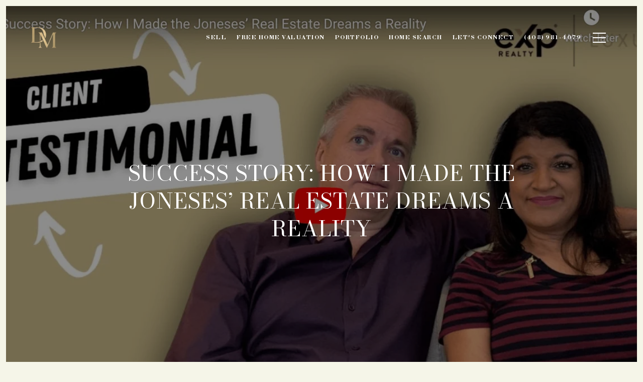

--- FILE ---
content_type: text/html
request_url: https://devonnameyer.com/modals.html
body_size: 5215
content:
    <style>
        #modal-cced87a5-780c-498c-a944-26ce501235c6 .close{display:none;}#modal-cced87a5-780c-498c-a944-26ce501235c6 .modal-content{height:100%;padding:80px 70px;}@media (max-width: 768px){#modal-cced87a5-780c-498c-a944-26ce501235c6 .modal-content{padding:24px;}}#modal-cced87a5-780c-498c-a944-26ce501235c6 .modal-content .popup-modal__close{display:block;}#modal-cced87a5-780c-498c-a944-26ce501235c6 .popup-modal{width:-webkit-fit-content;width:-moz-fit-content;width:fit-content;max-width:100%;margin-left:auto;margin-right:auto;position:relative;}#modal-cced87a5-780c-498c-a944-26ce501235c6 .popup-modal.with-image{height:100%;}#modal-cced87a5-780c-498c-a944-26ce501235c6 .popup-modal .lp-btn{-webkit-flex-shrink:0;-ms-flex-negative:0;flex-shrink:0;}#modal-cced87a5-780c-498c-a944-26ce501235c6 .popup-modal .lp-text--subtitle{max-width:100%;}#modal-cced87a5-780c-498c-a944-26ce501235c6 .popup-modal__close{position:absolute;right:5px;top:5px;z-index:10;background-color:transparent;border:none;width:40px;height:40px;cursor:pointer;opacity:0.2;display:none;color:inherit;}#modal-cced87a5-780c-498c-a944-26ce501235c6 .popup-modal__close:before,#modal-cced87a5-780c-498c-a944-26ce501235c6 .popup-modal__close:after{display:block;content:'';position:absolute;width:20px;height:2px;background-color:currentColor;left:50%;top:50%;}#modal-cced87a5-780c-498c-a944-26ce501235c6 .popup-modal__close:before{-webkit-transform:translate(-50%, -50%) rotate(45deg);-moz-transform:translate(-50%, -50%) rotate(45deg);-ms-transform:translate(-50%, -50%) rotate(45deg);transform:translate(-50%, -50%) rotate(45deg);}#modal-cced87a5-780c-498c-a944-26ce501235c6 .popup-modal__close:after{-webkit-transform:translate(-50%, -50%) rotate(-45deg);-moz-transform:translate(-50%, -50%) rotate(-45deg);-ms-transform:translate(-50%, -50%) rotate(-45deg);transform:translate(-50%, -50%) rotate(-45deg);}#modal-cced87a5-780c-498c-a944-26ce501235c6 .popup-modal__container{margin-left:auto;margin-right:auto;position:relative;height:100%;}#modal-cced87a5-780c-498c-a944-26ce501235c6 .popup-modal__container--with-image{min-height:463px;}@media (max-width: 768px){#modal-cced87a5-780c-498c-a944-26ce501235c6 .popup-modal__container--with-image{-webkit-flex-direction:column;-ms-flex-direction:column;flex-direction:column;overflow-y:auto;}}#modal-cced87a5-780c-498c-a944-26ce501235c6 .popup-modal__container--with-image .popup-modal__scroll{-webkit-flex-direction:row;-ms-flex-direction:row;flex-direction:row;display:-webkit-box;display:-webkit-flex;display:-ms-flexbox;display:flex;height:100%;min-height:463px;}@media (max-width: 768px){#modal-cced87a5-780c-498c-a944-26ce501235c6 .popup-modal__container--with-image .popup-modal__scroll{-webkit-flex-direction:column;-ms-flex-direction:column;flex-direction:column;min-height:100%;height:auto;}}#modal-cced87a5-780c-498c-a944-26ce501235c6 .popup-modal__container--with-image .popup-modal__image{width:50%;object-fit:cover;display:block;-webkit-flex-shrink:0;-ms-flex-negative:0;flex-shrink:0;}@media (max-width: 768px){#modal-cced87a5-780c-498c-a944-26ce501235c6 .popup-modal__container--with-image .popup-modal__image{width:100%;height:322px;}}#modal-cced87a5-780c-498c-a944-26ce501235c6 .popup-modal__container--with-image .popup-modal__form-field{margin-left:0;width:100%;max-width:100%;}@media (max-width: 768px){#modal-cced87a5-780c-498c-a944-26ce501235c6 .popup-modal__container--with-image .popup-modal__form-field{max-width:415px;}}#modal-cced87a5-780c-498c-a944-26ce501235c6 .popup-modal__container--with-image .popup-modal__title-group{text-align:left;}#modal-cced87a5-780c-498c-a944-26ce501235c6 .popup-modal__container--with-image .popup-modal__form{width:100%;}#modal-cced87a5-780c-498c-a944-26ce501235c6 .popup-modal__container--with-image .popup-modal__form.success{width:100%;}#modal-cced87a5-780c-498c-a944-26ce501235c6 .popup-modal__container--with-image .popup-modal__form-group{width:50%;padding-left:130px;padding-right:130px;}@media (max-width: 1200px){#modal-cced87a5-780c-498c-a944-26ce501235c6 .popup-modal__container--with-image .popup-modal__form-group{width:100%;padding:30px 50px;}}@media (max-width: 768px){#modal-cced87a5-780c-498c-a944-26ce501235c6 .popup-modal__container--with-image .popup-modal__form-group{width:100%;padding:20px;}}#modal-cced87a5-780c-498c-a944-26ce501235c6 .popup-modal__container--with-image .popup-modal__form-scroll{display:-webkit-box;display:-webkit-flex;display:-ms-flexbox;display:flex;-webkit-box-pack:start;-ms-flex-pack:start;-webkit-justify-content:flex-start;justify-content:flex-start;-webkit-align-items:flex-start;-webkit-box-align:flex-start;-ms-flex-align:flex-start;align-items:flex-start;-webkit-flex-direction:column;-ms-flex-direction:column;flex-direction:column;margin-top:auto;margin-bottom:auto;}@media (max-width: 768px){#modal-cced87a5-780c-498c-a944-26ce501235c6 .popup-modal__container--with-image .popup-modal__form-scroll{width:100%;padding:20px;min-height:auto;overflow-y:unset;}}#modal-cced87a5-780c-498c-a944-26ce501235c6 .popup-modal__title-group{margin-left:0;margin-right:0;}#modal-cced87a5-780c-498c-a944-26ce501235c6 .popup-modal__scroll{max-height:100%;overflow-y:auto;}#modal-cced87a5-780c-498c-a944-26ce501235c6 .popup-modal__form{text-align:center;max-width:100%;width:860px;display:-webkit-box;display:-webkit-flex;display:-ms-flexbox;display:flex;-webkit-flex-direction:column;-ms-flex-direction:column;flex-direction:column;-webkit-box-pack:center;-ms-flex-pack:center;-webkit-justify-content:center;justify-content:center;position:relative;margin-bottom:0;height:100%;margin-left:auto;margin-right:auto;}#modal-cced87a5-780c-498c-a944-26ce501235c6 .popup-modal__form-group{padding:80px;width:100%;overflow-y:auto;display:-webkit-box;display:-webkit-flex;display:-ms-flexbox;display:flex;}@media (max-width: 768px){#modal-cced87a5-780c-498c-a944-26ce501235c6 .popup-modal__form-group{padding:30px;overflow-y:unset;}}#modal-cced87a5-780c-498c-a944-26ce501235c6 .popup-modal__form-scroll{width:100%;}#modal-cced87a5-780c-498c-a944-26ce501235c6 .popup-modal__form-field{max-width:415px;margin-left:auto;margin-right:auto;}#modal-cced87a5-780c-498c-a944-26ce501235c6 .popup-modal__input{width:100%;margin-bottom:0;}#modal-cced87a5-780c-498c-a944-26ce501235c6 .popup-modal .thank-you{display:none;padding:80px;width:100vw;max-width:100%;-webkit-flex-direction:column;-ms-flex-direction:column;flex-direction:column;-webkit-box-pack:center;-ms-flex-pack:center;-webkit-justify-content:center;justify-content:center;-webkit-align-items:center;-webkit-box-align:center;-ms-flex-align:center;align-items:center;}@media (max-width: 768px){#modal-cced87a5-780c-498c-a944-26ce501235c6 .popup-modal .thank-you{padding:30px;}}#modal-cced87a5-780c-498c-a944-26ce501235c6 .popup-modal .success .thank-you{display:-webkit-box;display:-webkit-flex;display:-ms-flexbox;display:flex;}#modal-cced87a5-780c-498c-a944-26ce501235c6 .popup-modal .success .popup-modal__form-scroll{display:none;}#modal-cced87a5-780c-498c-a944-26ce501235c6 .popup-modal .success .popup-modal__image{display:none;}#modal-cced87a5-780c-498c-a944-26ce501235c6 .popup-modal .success .popup-modal__form-group{display:none;}#modal-cced87a5-780c-498c-a944-26ce501235c6 .popup-modal .popup-modal__container--with-image .success .popup-modal__scroll{display:none;}#modal-cced87a5-780c-498c-a944-26ce501235c6 .lp-h-pot{width:1px;}#modal-82a51dc3-ddbb-4fbb-9524-7dc705a4d147 .close{display:none;}#modal-82a51dc3-ddbb-4fbb-9524-7dc705a4d147 .modal-content{height:100%;padding:80px 70px;}@media (max-width: 768px){#modal-82a51dc3-ddbb-4fbb-9524-7dc705a4d147 .modal-content{padding:24px;}}#modal-82a51dc3-ddbb-4fbb-9524-7dc705a4d147 .modal-content .popup-modal__close{display:block;}#modal-82a51dc3-ddbb-4fbb-9524-7dc705a4d147 .popup-modal{width:-webkit-fit-content;width:-moz-fit-content;width:fit-content;max-width:100%;margin-left:auto;margin-right:auto;position:relative;}#modal-82a51dc3-ddbb-4fbb-9524-7dc705a4d147 .popup-modal.with-image{height:100%;}#modal-82a51dc3-ddbb-4fbb-9524-7dc705a4d147 .popup-modal .lp-btn{-webkit-flex-shrink:0;-ms-flex-negative:0;flex-shrink:0;}#modal-82a51dc3-ddbb-4fbb-9524-7dc705a4d147 .popup-modal .lp-text--subtitle{max-width:100%;}#modal-82a51dc3-ddbb-4fbb-9524-7dc705a4d147 .popup-modal__close{position:absolute;right:5px;top:5px;z-index:10;background-color:transparent;border:none;width:40px;height:40px;cursor:pointer;opacity:0.2;display:none;color:inherit;}#modal-82a51dc3-ddbb-4fbb-9524-7dc705a4d147 .popup-modal__close:before,#modal-82a51dc3-ddbb-4fbb-9524-7dc705a4d147 .popup-modal__close:after{display:block;content:'';position:absolute;width:20px;height:2px;background-color:currentColor;left:50%;top:50%;}#modal-82a51dc3-ddbb-4fbb-9524-7dc705a4d147 .popup-modal__close:before{-webkit-transform:translate(-50%, -50%) rotate(45deg);-moz-transform:translate(-50%, -50%) rotate(45deg);-ms-transform:translate(-50%, -50%) rotate(45deg);transform:translate(-50%, -50%) rotate(45deg);}#modal-82a51dc3-ddbb-4fbb-9524-7dc705a4d147 .popup-modal__close:after{-webkit-transform:translate(-50%, -50%) rotate(-45deg);-moz-transform:translate(-50%, -50%) rotate(-45deg);-ms-transform:translate(-50%, -50%) rotate(-45deg);transform:translate(-50%, -50%) rotate(-45deg);}#modal-82a51dc3-ddbb-4fbb-9524-7dc705a4d147 .popup-modal__container{margin-left:auto;margin-right:auto;position:relative;height:100%;}#modal-82a51dc3-ddbb-4fbb-9524-7dc705a4d147 .popup-modal__container--with-image{min-height:463px;}@media (max-width: 768px){#modal-82a51dc3-ddbb-4fbb-9524-7dc705a4d147 .popup-modal__container--with-image{-webkit-flex-direction:column;-ms-flex-direction:column;flex-direction:column;overflow-y:auto;}}#modal-82a51dc3-ddbb-4fbb-9524-7dc705a4d147 .popup-modal__container--with-image .popup-modal__scroll{-webkit-flex-direction:row;-ms-flex-direction:row;flex-direction:row;display:-webkit-box;display:-webkit-flex;display:-ms-flexbox;display:flex;height:100%;min-height:463px;}@media (max-width: 768px){#modal-82a51dc3-ddbb-4fbb-9524-7dc705a4d147 .popup-modal__container--with-image .popup-modal__scroll{-webkit-flex-direction:column;-ms-flex-direction:column;flex-direction:column;min-height:100%;height:auto;}}#modal-82a51dc3-ddbb-4fbb-9524-7dc705a4d147 .popup-modal__container--with-image .popup-modal__image{width:50%;object-fit:cover;display:block;-webkit-flex-shrink:0;-ms-flex-negative:0;flex-shrink:0;}@media (max-width: 768px){#modal-82a51dc3-ddbb-4fbb-9524-7dc705a4d147 .popup-modal__container--with-image .popup-modal__image{width:100%;height:322px;}}#modal-82a51dc3-ddbb-4fbb-9524-7dc705a4d147 .popup-modal__container--with-image .popup-modal__form-field{margin-left:0;width:100%;max-width:100%;}@media (max-width: 768px){#modal-82a51dc3-ddbb-4fbb-9524-7dc705a4d147 .popup-modal__container--with-image .popup-modal__form-field{max-width:415px;}}#modal-82a51dc3-ddbb-4fbb-9524-7dc705a4d147 .popup-modal__container--with-image .popup-modal__title-group{text-align:left;}#modal-82a51dc3-ddbb-4fbb-9524-7dc705a4d147 .popup-modal__container--with-image .popup-modal__form{width:100%;}#modal-82a51dc3-ddbb-4fbb-9524-7dc705a4d147 .popup-modal__container--with-image .popup-modal__form.success{width:100%;}#modal-82a51dc3-ddbb-4fbb-9524-7dc705a4d147 .popup-modal__container--with-image .popup-modal__form-group{width:50%;padding-left:130px;padding-right:130px;}@media (max-width: 1200px){#modal-82a51dc3-ddbb-4fbb-9524-7dc705a4d147 .popup-modal__container--with-image .popup-modal__form-group{width:100%;padding:30px 50px;}}@media (max-width: 768px){#modal-82a51dc3-ddbb-4fbb-9524-7dc705a4d147 .popup-modal__container--with-image .popup-modal__form-group{width:100%;padding:20px;}}#modal-82a51dc3-ddbb-4fbb-9524-7dc705a4d147 .popup-modal__container--with-image .popup-modal__form-scroll{display:-webkit-box;display:-webkit-flex;display:-ms-flexbox;display:flex;-webkit-box-pack:start;-ms-flex-pack:start;-webkit-justify-content:flex-start;justify-content:flex-start;-webkit-align-items:flex-start;-webkit-box-align:flex-start;-ms-flex-align:flex-start;align-items:flex-start;-webkit-flex-direction:column;-ms-flex-direction:column;flex-direction:column;margin-top:auto;margin-bottom:auto;}@media (max-width: 768px){#modal-82a51dc3-ddbb-4fbb-9524-7dc705a4d147 .popup-modal__container--with-image .popup-modal__form-scroll{width:100%;padding:20px;min-height:auto;overflow-y:unset;}}#modal-82a51dc3-ddbb-4fbb-9524-7dc705a4d147 .popup-modal__title-group{margin-left:0;margin-right:0;}#modal-82a51dc3-ddbb-4fbb-9524-7dc705a4d147 .popup-modal__scroll{max-height:100%;overflow-y:auto;}#modal-82a51dc3-ddbb-4fbb-9524-7dc705a4d147 .popup-modal__form{text-align:center;max-width:100%;width:860px;display:-webkit-box;display:-webkit-flex;display:-ms-flexbox;display:flex;-webkit-flex-direction:column;-ms-flex-direction:column;flex-direction:column;-webkit-box-pack:center;-ms-flex-pack:center;-webkit-justify-content:center;justify-content:center;position:relative;margin-bottom:0;height:100%;margin-left:auto;margin-right:auto;}#modal-82a51dc3-ddbb-4fbb-9524-7dc705a4d147 .popup-modal__form-group{padding:80px;width:100%;overflow-y:auto;display:-webkit-box;display:-webkit-flex;display:-ms-flexbox;display:flex;}@media (max-width: 768px){#modal-82a51dc3-ddbb-4fbb-9524-7dc705a4d147 .popup-modal__form-group{padding:30px;overflow-y:unset;}}#modal-82a51dc3-ddbb-4fbb-9524-7dc705a4d147 .popup-modal__form-scroll{width:100%;}#modal-82a51dc3-ddbb-4fbb-9524-7dc705a4d147 .popup-modal__form-field{max-width:415px;margin-left:auto;margin-right:auto;}#modal-82a51dc3-ddbb-4fbb-9524-7dc705a4d147 .popup-modal__input{width:100%;margin-bottom:0;}#modal-82a51dc3-ddbb-4fbb-9524-7dc705a4d147 .popup-modal .thank-you{display:none;padding:80px;width:100vw;max-width:100%;-webkit-flex-direction:column;-ms-flex-direction:column;flex-direction:column;-webkit-box-pack:center;-ms-flex-pack:center;-webkit-justify-content:center;justify-content:center;-webkit-align-items:center;-webkit-box-align:center;-ms-flex-align:center;align-items:center;}@media (max-width: 768px){#modal-82a51dc3-ddbb-4fbb-9524-7dc705a4d147 .popup-modal .thank-you{padding:30px;}}#modal-82a51dc3-ddbb-4fbb-9524-7dc705a4d147 .popup-modal .success .thank-you{display:-webkit-box;display:-webkit-flex;display:-ms-flexbox;display:flex;}#modal-82a51dc3-ddbb-4fbb-9524-7dc705a4d147 .popup-modal .success .popup-modal__form-scroll{display:none;}#modal-82a51dc3-ddbb-4fbb-9524-7dc705a4d147 .popup-modal .success .popup-modal__image{display:none;}#modal-82a51dc3-ddbb-4fbb-9524-7dc705a4d147 .popup-modal .success .popup-modal__form-group{display:none;}#modal-82a51dc3-ddbb-4fbb-9524-7dc705a4d147 .popup-modal .popup-modal__container--with-image .success .popup-modal__scroll{display:none;}#modal-82a51dc3-ddbb-4fbb-9524-7dc705a4d147 .lp-h-pot{width:1px;}
    </style>
    <script type="text/javascript">
        window.luxuryPresence._modalIncludes = {"modals":[{"modalId":"cced87a5-780c-498c-a944-26ce501235c6","websiteId":"fd235cc7-0cac-460e-a246-b19e48bbea04","templateId":null,"elementId":"9764c7e9-5f8d-4612-b0cd-613fa57f86bf","name":"Email Sign Up Modal with Image - Blog","displayOrder":0,"formValues":{"image":null,"title":"Like what you’re reading?","subheader":"<p>Sign up to learn more!</p>","buttonText":"Sign Up","buttonStyle":"button-style-1","backgroundType":{"bgType":"SOLID","bgColor":"#ffffff","bgImage":"https://media-production.lp-cdn.com/media/31b487e9-13ce-47a3-b8db-5c85f86af956","bgVideo":"https://luxuryp.s3.amazonaws.com/video/4ktguf3j1dfhigo4eboe9uaor.mp4","opacity":0,"fontColor":"#000000","overlayColor":"rgba(0, 0, 0, 0)","bgVideoPoster":null},"secondaryButton":{"id":"480","path":"/blog","show":true,"type":"LINK","email":"","phone":"","style":"button-style-1","content":"View all blog"},"success-message":"Thank You!","success-description":"","RedirectAfterFormSubmissionURL":""},"customHtmlMarkdown":null,"customCss":null,"sourceResource":null,"sourceVariables":{},"pageSpecific":true,"trigger":"EXIT","backgroundColor":"rgba(0,0,0,.92)","colorSettings":null,"timerDelay":0,"lastUpdatingUserId":"5db95614-bdfc-4bd4-aa51-5653eb48319f","lastUpdateHash":"d3870c24-c011-5e2d-8d1f-5f3d7a956a3b","createdAt":"2023-10-13T23:21:57.029Z","updatedAt":"2026-01-13T22:27:34.909Z","mediaMap":{},"created_at":"2023-10-13T23:21:57.029Z","updated_at":"2026-01-13T22:27:34.909Z","deleted_at":null,"pages":[{"modalId":"cced87a5-780c-498c-a944-26ce501235c6","pageId":"b3193571-7861-4629-8bad-c9be39b68a82","createdAt":"2023-10-13T23:23:28.238Z"}]},{"modalId":"82a51dc3-ddbb-4fbb-9524-7dc705a4d147","websiteId":"fd235cc7-0cac-460e-a246-b19e48bbea04","templateId":null,"elementId":"9764c7e9-5f8d-4612-b0cd-613fa57f86bf","name":"Email Sign Up Modal with Image","displayOrder":1,"formValues":{"image":{"id":"d91d0cf4-ebdf-4c1b-aa4d-ace123a34f2c","alt":null,"bytes":784766,"width":1868,"format":"png","height":1290,"shared":true,"curated":false,"duration":null,"largeUrl":"https://media-production.lp-cdn.com/cdn-cgi/image/format=auto,quality=85/https://media-production.lp-cdn.com/media/sf55fjjonmuqfesg5bnt","smallUrl":"https://media-production.lp-cdn.com/cdn-cgi/image/format=auto,quality=85,fit=scale-down,width=960/https://media-production.lp-cdn.com/media/sf55fjjonmuqfesg5bnt","authorUrl":null,"createdAt":"2024-05-15T17:39:52.307Z","mediumUrl":"https://media-production.lp-cdn.com/cdn-cgi/image/format=auto,quality=85,fit=scale-down,width=1280/https://media-production.lp-cdn.com/media/sf55fjjonmuqfesg5bnt","sourceUrl":null,"updatedAt":"2024-05-15T17:39:52.307Z","xLargeUrl":"https://media-production.lp-cdn.com/cdn-cgi/image/format=auto,quality=85/https://media-production.lp-cdn.com/media/sf55fjjonmuqfesg5bnt","__typename":"Media","altTagText":null,"authorName":null,"sourceName":"r2","xxLargeUrl":"https://media-production.lp-cdn.com/cdn-cgi/image/format=auto,quality=85/https://media-production.lp-cdn.com/media/sf55fjjonmuqfesg5bnt","description":null,"displayName":"exit-modal-1","originalUrl":"https://media-production.lp-cdn.com/cdn-cgi/image/format=auto,quality=85/https://media-production.lp-cdn.com/media/sf55fjjonmuqfesg5bnt","resourceType":"image","thumbnailUrl":"https://media-production.lp-cdn.com/cdn-cgi/image/format=auto,quality=85,fit=scale-down,width=320/https://media-production.lp-cdn.com/media/sf55fjjonmuqfesg5bnt","originalFileName":"exit modal 1","cloudinaryPublicId":"sf55fjjonmuqfesg5bnt"},"title":"Tailored Listings for You","subheader":"Say goodbye to endless searching. Get listings tailored to your dream home criteria sent directly to your inbox!","buttonText":"Submit","buttonStyle":"button-style-1","backgroundType":{"bgType":"SOLID","bgColor":"#ffffff","bgImage":"https://media-production.lp-cdn.com/media/66f9b9b9-495b-469d-969a-0644945cbb06","bgVideo":"https://luxuryp.s3.amazonaws.com/video/4ktguf3j1dfhigo4eboe9uaor.mp4","opacity":0,"fontColor":"#000000","overlayColor":"rgba(0, 0, 0, 0)","bgVideoPoster":null},"TCRBusinessName":"","secondaryButton":{"id":"110","path":"/home-search/listings","show":true,"type":"LINK","email":"","phone":"","style":"button-style-1","content":"View all properties"},"success-message":"Thank You!","success-description":"Stay tuned for tailored listings.","RedirectAfterFormSubmissionURL":""},"customHtmlMarkdown":null,"customCss":null,"sourceResource":null,"sourceVariables":{},"pageSpecific":false,"trigger":"TIMER","backgroundColor":"rgba(0,0,0,.92)","colorSettings":{},"timerDelay":60000,"lastUpdatingUserId":"5db95614-bdfc-4bd4-aa51-5653eb48319f","lastUpdateHash":"30da974d-632a-5ed2-9d74-e7d6f0cbe054","createdAt":"2024-05-15T17:38:49.648Z","updatedAt":"2026-01-13T22:28:04.787Z","mediaMap":{},"created_at":"2024-05-15T17:38:49.648Z","updated_at":"2026-01-13T22:28:04.787Z","deleted_at":null,"pages":[]}]};

        const {loadJs, loadCss, jsLibsMap} = window.luxuryPresence.libs;

        const enabledLibsMap = {
            enableParollerJs: 'paroller',
            enableIonRangeSlider: 'ionRangeSlider',
            enableSplide: 'splide',
            enableWowJs: 'wow',
            enableJquery: 'jquery',
            enableSlickJs: 'slick',
        };
        const requiredLibs = [];
                requiredLibs.push(enabledLibsMap['enableWowJs']);
                requiredLibs.push(enabledLibsMap['enableSlickJs']);
                requiredLibs.push(enabledLibsMap['enableParollerJs']);
                requiredLibs.push(enabledLibsMap['enableIonRangeSlider']);
                requiredLibs.push(enabledLibsMap['enableJquery']);
                requiredLibs.push(enabledLibsMap['enableSplide']);

        const loadScriptAsync = (url) => {
            return new Promise((resolve, reject) => {
                loadJs(url, resolve);
            });
        };

        const loadDependencies = async (libs) => {
            for (const lib of libs) {
                const libConfig = jsLibsMap[lib];
                if (libConfig && !libConfig.isLoaded) {

                    if (libConfig.requires) {
                        await loadDependencies(libConfig.requires);
                    }

                    await loadScriptAsync(libConfig.jsSrc);
                    if (libConfig.cssSrc) {
                        loadCss(libConfig.cssSrc);
                    }

                    libConfig.isLoaded = true;
                }
            }
        };


        const initializeModalScripts = () => {
                try {
(function init(sectionDomId) {
  var section = $('#' + sectionDomId);
  section.find('.popup-modal').on('click', function (e) {
    e.stopPropagation();
    return;
  });
  section.on('click', function () {
    window.lpUI.hideModal(sectionDomId);
  });
  $('#' + sectionDomId).on('lpui-show', function () {
    window.lpUI.requestScrollLock(sectionDomId);
  });
  const form = $("#" + sectionDomId).find("form");
  const redirectLink = $('#' + sectionDomId + ' .redirect-link');
  form.on("reset", function () {
    redirectPage(redirectLink);
  });
  function redirectPage(link) {
    if (link.length) {
      const rawHref = link.attr('href');
      link.attr('href', setHttp(rawHref));
      link[0].click();
    }
  }
  function setHttp(link) {
    if (link.search(/^http[s]?\:\/\/|\//) == -1) {
      link = 'http://' + link;
    }
    return link;
  }
})('modal-cced87a5-780c-498c-a944-26ce501235c6', 'undefined');
} catch(e) {
console.log(e);
}
                try {
(function init(sectionDomId) {
  var section = $('#' + sectionDomId);
  section.find('.popup-modal').on('click', function (e) {
    e.stopPropagation();
    return;
  });
  section.on('click', function () {
    window.lpUI.hideModal(sectionDomId);
  });
  $('#' + sectionDomId).on('lpui-show', function () {
    window.lpUI.requestScrollLock(sectionDomId);
  });
  const form = $("#" + sectionDomId).find("form");
  const redirectLink = $('#' + sectionDomId + ' .redirect-link');
  form.on("reset", function () {
    redirectPage(redirectLink);
  });
  function redirectPage(link) {
    if (link.length) {
      const rawHref = link.attr('href');
      link.attr('href', setHttp(rawHref));
      link[0].click();
    }
  }
  function setHttp(link) {
    if (link.search(/^http[s]?\:\/\/|\//) == -1) {
      link = 'http://' + link;
    }
    return link;
  }
})('modal-82a51dc3-ddbb-4fbb-9524-7dc705a4d147', 'undefined');
} catch(e) {
console.log(e);
}
        };

        // Dynamically load all required libraries and execute modal scripts
        (async () => {
            try {
                await loadDependencies(requiredLibs);
                initializeModalScripts();
            } catch (error) {
                console.error("Error loading libraries: ", error);
            }
        })();
    </script>
        <div id="modal-cced87a5-780c-498c-a944-26ce501235c6" class="modal "
            data-el-id="9764c7e9-5f8d-4612-b0cd-613fa57f86bf"
            style="background-color: rgba(0,0,0,.92);"
            >
            <div class="modal-content">
                <div class="popup-modal  redesign">
        
          <div class="popup-modal__container ">
        
        
            <form class="popup-modal__form " data-type="contact-form" style="background: #ffffff; color: #000000">
              <button type="button" class="popup-modal__close close"></button>
              <div class="popup-modal__scroll">
                <div class="popup-modal__form-group">
                  
                    <div class="popup-modal__form-scroll">
        
                    <div class="lp-title-group popup-modal__title-group">
                      <h2 class="lp-h2">Like what you’re reading?</h2>
                      <div class="lp-h4 lp-text--subtitle lp-pre-line"><p>Sign up to learn more!</p></div>
                    </div>
        
                    <div class="popup-modal__form-field">
                      <input id="mp-email" name="email" type="email" class="lp-input popup-modal__input" placeholder="Email" required pattern="[a-zA-Z0-9.!#$%&amp;’*+/=?^_`{|}~-]+@[a-zA-Z0-9-]+(?:\.[a-zA-Z0-9-]+)+">
                      <input type="hidden" name="source" value="NEWSLETTER_SIGNUP">
                      <input id="mp-middleName" name="middleName" value="" autocomplete="off" tabindex="-1" class="lp-h-pot">
                    </div>
                    <div class="lp-disclaimer">  <label style='display: none;' for='-termsAccepted'>Opt In/Disclaimer Consent:</label>
          <label class='lp-tcr-content'>
            <span class='lp-tcr-checkbox'>
              <input
                type='checkbox'
                id='-termsAccepted'
                name='termsAccepted'
                oninvalid="this.setCustomValidity('Please accept the terms and conditions')"
                oninput="this.setCustomValidity('')"
                required
              /></span>
            <span class='lp-tcr-message'>
              
                I agree to be contacted by
                DeVonna Meyer
                via call, email, and text for real estate services. To opt out, you can reply 'stop' at any time or reply 'help' for assistance. 
                You can also click the unsubscribe link in the emails. Message and data rates may apply. Message frequency may vary.
                <a href='/terms-and-conditions' target='_blank'>Privacy Policy</a>.
            </span>
          </label>
        </div>
                    <button class="lp-btn lp-btn--dark lp-btn--outline lp-btn--mob-full-width button-style-1" type="submit">Sign Up</button>
                  </div>
        
                </div>
              </div>
        
              <div class="thank-you ">
                <div class="lp-title-group">
                  <h2 class="lp-h2">Thank You!</h2>
                </div>
                        <a
                            href="/blog"
                            
                            class="lp-btn lp-btn--dark lp-btn--outline lp-btn--mob-full-width button-style-1"
                            
                            
                            
                            
                            
                            >
                                    View all blog
                            </a>
              </div>
            </form>
            
          </div>
        </div>
            </div>
            <button class="close lp-close" type="button" aria-label="close modal">
                <span class="lp-close-icon" aria-hidden="true"></span>
            </button>
        </div>        <div id="modal-82a51dc3-ddbb-4fbb-9524-7dc705a4d147" class="modal "
            data-el-id="9764c7e9-5f8d-4612-b0cd-613fa57f86bf"
            style="background-color: rgba(0,0,0,.92);"
            >
            <div class="modal-content">
                <div class="popup-modal with-image redesign">
        
          <div class="popup-modal__container popup-modal__container--with-image">
        
        
            <form class="popup-modal__form " data-type="contact-form" style="background: #ffffff; color: #000000">
              <button type="button" class="popup-modal__close close"></button>
              <div class="popup-modal__scroll">
                <img src="https://media-production.lp-cdn.com/cdn-cgi/image/format=auto,quality=85,fit=scale-down,width=1280/https://media-production.lp-cdn.com/media/sf55fjjonmuqfesg5bnt" srcset="https://media-production.lp-cdn.com/cdn-cgi/image/format=auto,quality=85,fit=scale-down,width=320/https://media-production.lp-cdn.com/media/sf55fjjonmuqfesg5bnt 320w, https://media-production.lp-cdn.com/cdn-cgi/image/format=auto,quality=85,fit=scale-down,width=960/https://media-production.lp-cdn.com/media/sf55fjjonmuqfesg5bnt 960w, https://media-production.lp-cdn.com/cdn-cgi/image/format=auto,quality=85,fit=scale-down,width=1280/https://media-production.lp-cdn.com/media/sf55fjjonmuqfesg5bnt 1280w, https://media-production.lp-cdn.com/cdn-cgi/image/format=auto,quality=85/https://media-production.lp-cdn.com/media/sf55fjjonmuqfesg5bnt 1868w" alt="image" sizes="(max-width: 768px) 100vw, 50vw" class="popup-modal__image">
                <div class="popup-modal__form-group">
                  
                    <div class="popup-modal__form-scroll">
        
                    <div class="lp-title-group popup-modal__title-group">
                      <h2 class="lp-h2">Tailored Listings for You</h2>
                      <div class="lp-h4 lp-text--subtitle lp-pre-line">Say goodbye to endless searching. Get listings tailored to your dream home criteria sent directly to your inbox!</div>
                    </div>
        
                    <div class="popup-modal__form-field">
                      <input id="mp-email" name="email" type="email" class="lp-input popup-modal__input" placeholder="Email" required pattern="[a-zA-Z0-9.!#$%&amp;’*+/=?^_`{|}~-]+@[a-zA-Z0-9-]+(?:\.[a-zA-Z0-9-]+)+">
                      <input type="hidden" name="source" value="NEWSLETTER_SIGNUP">
                      <input id="mp-middleName" name="middleName" value="" autocomplete="off" tabindex="-1" class="lp-h-pot">
                    </div>
                    <div class="lp-disclaimer">  <label style='display: none;' for='-termsAccepted'>Opt In/Disclaimer Consent:</label>
          <label class='lp-tcr-content'>
            <span class='lp-tcr-checkbox'>
              <input
                type='checkbox'
                id='-termsAccepted'
                name='termsAccepted'
                oninvalid="this.setCustomValidity('Please accept the terms and conditions')"
                oninput="this.setCustomValidity('')"
                required
              /></span>
            <span class='lp-tcr-message'>
              
                I agree to be contacted by
                DeVonna Meyer
                via call, email, and text for real estate services. To opt out, you can reply 'stop' at any time or reply 'help' for assistance. 
                You can also click the unsubscribe link in the emails. Message and data rates may apply. Message frequency may vary.
                <a href='/terms-and-conditions' target='_blank'>Privacy Policy</a>.
            </span>
          </label>
        </div>
                    <button class="lp-btn lp-btn--dark lp-btn--outline lp-btn--mob-full-width button-style-1" type="submit">Submit</button>
                  </div>
        
                </div>
              </div>
        
              <div class="thank-you wide">
                <div class="lp-title-group">
                  <h2 class="lp-h2">Thank You!</h2>
                  <p class="lp-pre-line lp-h4">Stay tuned for tailored listings.</p>
                </div>
                        <a
                            href="/home-search/listings"
                            
                            class="lp-btn lp-btn--dark lp-btn--outline lp-btn--mob-full-width button-style-1"
                            
                            
                            
                            
                            
                            >
                                    View all properties
                            </a>
              </div>
            </form>
            
          </div>
        </div>
            </div>
            <button class="close lp-close" type="button" aria-label="close modal">
                <span class="lp-close-icon" aria-hidden="true"></span>
            </button>
        </div><script>(function(){function c(){var b=a.contentDocument||a.contentWindow.document;if(b){var d=b.createElement('script');d.innerHTML="window.__CF$cv$params={r:'9bdaf9b95b911de6',t:'MTc2ODM3MTA4MS4wMDAwMDA='};var a=document.createElement('script');a.nonce='';a.src='/cdn-cgi/challenge-platform/scripts/jsd/main.js';document.getElementsByTagName('head')[0].appendChild(a);";b.getElementsByTagName('head')[0].appendChild(d)}}if(document.body){var a=document.createElement('iframe');a.height=1;a.width=1;a.style.position='absolute';a.style.top=0;a.style.left=0;a.style.border='none';a.style.visibility='hidden';document.body.appendChild(a);if('loading'!==document.readyState)c();else if(window.addEventListener)document.addEventListener('DOMContentLoaded',c);else{var e=document.onreadystatechange||function(){};document.onreadystatechange=function(b){e(b);'loading'!==document.readyState&&(document.onreadystatechange=e,c())}}}})();</script>